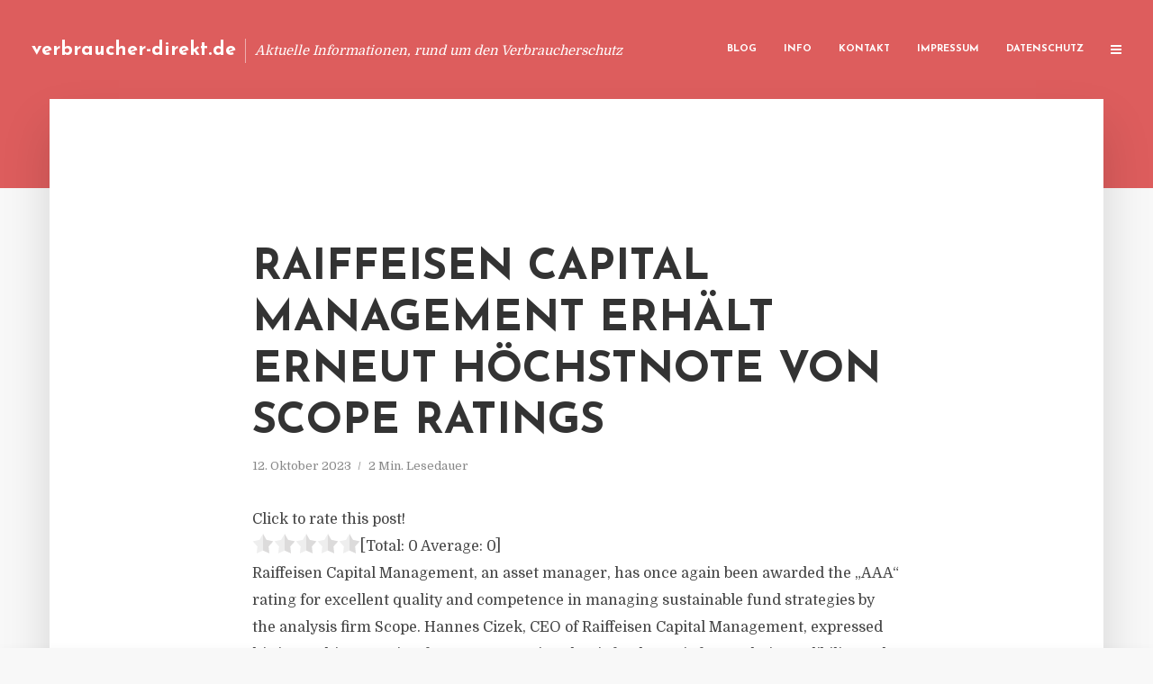

--- FILE ---
content_type: text/html; charset=UTF-8
request_url: https://verbraucher-direkt.de/raiffeisen-capital-management-erhaelt-erneut-hoechstnote-von-scope-ratings/
body_size: 13371
content:
<!DOCTYPE html>
<html lang="de" class="no-js no-svg">
	<head>
		<meta charset="UTF-8">
		<meta name="viewport" content="width=device-width, initial-scale=1">
		<link rel="profile" href="https://gmpg.org/xfn/11">
		<title>Raiffeisen Capital Management erhält erneut Höchstnote von Scope Ratings &#8211; verbraucher-direkt.de</title>
<meta name='robots' content='max-image-preview:large' />
<link rel='dns-prefetch' href='//fonts.googleapis.com' />
<link rel="alternate" type="application/rss+xml" title="verbraucher-direkt.de &raquo; Feed" href="https://verbraucher-direkt.de/feed/" />
<link rel="alternate" type="application/rss+xml" title="verbraucher-direkt.de &raquo; Kommentar-Feed" href="https://verbraucher-direkt.de/comments/feed/" />
<link rel="alternate" type="application/rss+xml" title="verbraucher-direkt.de &raquo; Raiffeisen Capital Management erhält erneut Höchstnote von Scope Ratings-Kommentar-Feed" href="https://verbraucher-direkt.de/raiffeisen-capital-management-erhaelt-erneut-hoechstnote-von-scope-ratings/feed/" />
<script type="text/javascript">
window._wpemojiSettings = {"baseUrl":"https:\/\/s.w.org\/images\/core\/emoji\/14.0.0\/72x72\/","ext":".png","svgUrl":"https:\/\/s.w.org\/images\/core\/emoji\/14.0.0\/svg\/","svgExt":".svg","source":{"concatemoji":"https:\/\/verbraucher-direkt.de\/wp-includes\/js\/wp-emoji-release.min.js?ver=6.2.8"}};
/*! This file is auto-generated */
!function(e,a,t){var n,r,o,i=a.createElement("canvas"),p=i.getContext&&i.getContext("2d");function s(e,t){p.clearRect(0,0,i.width,i.height),p.fillText(e,0,0);e=i.toDataURL();return p.clearRect(0,0,i.width,i.height),p.fillText(t,0,0),e===i.toDataURL()}function c(e){var t=a.createElement("script");t.src=e,t.defer=t.type="text/javascript",a.getElementsByTagName("head")[0].appendChild(t)}for(o=Array("flag","emoji"),t.supports={everything:!0,everythingExceptFlag:!0},r=0;r<o.length;r++)t.supports[o[r]]=function(e){if(p&&p.fillText)switch(p.textBaseline="top",p.font="600 32px Arial",e){case"flag":return s("\ud83c\udff3\ufe0f\u200d\u26a7\ufe0f","\ud83c\udff3\ufe0f\u200b\u26a7\ufe0f")?!1:!s("\ud83c\uddfa\ud83c\uddf3","\ud83c\uddfa\u200b\ud83c\uddf3")&&!s("\ud83c\udff4\udb40\udc67\udb40\udc62\udb40\udc65\udb40\udc6e\udb40\udc67\udb40\udc7f","\ud83c\udff4\u200b\udb40\udc67\u200b\udb40\udc62\u200b\udb40\udc65\u200b\udb40\udc6e\u200b\udb40\udc67\u200b\udb40\udc7f");case"emoji":return!s("\ud83e\udef1\ud83c\udffb\u200d\ud83e\udef2\ud83c\udfff","\ud83e\udef1\ud83c\udffb\u200b\ud83e\udef2\ud83c\udfff")}return!1}(o[r]),t.supports.everything=t.supports.everything&&t.supports[o[r]],"flag"!==o[r]&&(t.supports.everythingExceptFlag=t.supports.everythingExceptFlag&&t.supports[o[r]]);t.supports.everythingExceptFlag=t.supports.everythingExceptFlag&&!t.supports.flag,t.DOMReady=!1,t.readyCallback=function(){t.DOMReady=!0},t.supports.everything||(n=function(){t.readyCallback()},a.addEventListener?(a.addEventListener("DOMContentLoaded",n,!1),e.addEventListener("load",n,!1)):(e.attachEvent("onload",n),a.attachEvent("onreadystatechange",function(){"complete"===a.readyState&&t.readyCallback()})),(e=t.source||{}).concatemoji?c(e.concatemoji):e.wpemoji&&e.twemoji&&(c(e.twemoji),c(e.wpemoji)))}(window,document,window._wpemojiSettings);
</script>
<style type="text/css">
img.wp-smiley,
img.emoji {
	display: inline !important;
	border: none !important;
	box-shadow: none !important;
	height: 1em !important;
	width: 1em !important;
	margin: 0 0.07em !important;
	vertical-align: -0.1em !important;
	background: none !important;
	padding: 0 !important;
}
</style>
	<link rel='stylesheet' id='wp-block-library-css' href='https://verbraucher-direkt.de/wp-includes/css/dist/block-library/style.min.css?ver=6.2.8' type='text/css' media='all' />
<link rel='stylesheet' id='classic-theme-styles-css' href='https://verbraucher-direkt.de/wp-includes/css/classic-themes.min.css?ver=6.2.8' type='text/css' media='all' />
<style id='global-styles-inline-css' type='text/css'>
body{--wp--preset--color--black: #000000;--wp--preset--color--cyan-bluish-gray: #abb8c3;--wp--preset--color--white: #ffffff;--wp--preset--color--pale-pink: #f78da7;--wp--preset--color--vivid-red: #cf2e2e;--wp--preset--color--luminous-vivid-orange: #ff6900;--wp--preset--color--luminous-vivid-amber: #fcb900;--wp--preset--color--light-green-cyan: #7bdcb5;--wp--preset--color--vivid-green-cyan: #00d084;--wp--preset--color--pale-cyan-blue: #8ed1fc;--wp--preset--color--vivid-cyan-blue: #0693e3;--wp--preset--color--vivid-purple: #9b51e0;--wp--preset--gradient--vivid-cyan-blue-to-vivid-purple: linear-gradient(135deg,rgba(6,147,227,1) 0%,rgb(155,81,224) 100%);--wp--preset--gradient--light-green-cyan-to-vivid-green-cyan: linear-gradient(135deg,rgb(122,220,180) 0%,rgb(0,208,130) 100%);--wp--preset--gradient--luminous-vivid-amber-to-luminous-vivid-orange: linear-gradient(135deg,rgba(252,185,0,1) 0%,rgba(255,105,0,1) 100%);--wp--preset--gradient--luminous-vivid-orange-to-vivid-red: linear-gradient(135deg,rgba(255,105,0,1) 0%,rgb(207,46,46) 100%);--wp--preset--gradient--very-light-gray-to-cyan-bluish-gray: linear-gradient(135deg,rgb(238,238,238) 0%,rgb(169,184,195) 100%);--wp--preset--gradient--cool-to-warm-spectrum: linear-gradient(135deg,rgb(74,234,220) 0%,rgb(151,120,209) 20%,rgb(207,42,186) 40%,rgb(238,44,130) 60%,rgb(251,105,98) 80%,rgb(254,248,76) 100%);--wp--preset--gradient--blush-light-purple: linear-gradient(135deg,rgb(255,206,236) 0%,rgb(152,150,240) 100%);--wp--preset--gradient--blush-bordeaux: linear-gradient(135deg,rgb(254,205,165) 0%,rgb(254,45,45) 50%,rgb(107,0,62) 100%);--wp--preset--gradient--luminous-dusk: linear-gradient(135deg,rgb(255,203,112) 0%,rgb(199,81,192) 50%,rgb(65,88,208) 100%);--wp--preset--gradient--pale-ocean: linear-gradient(135deg,rgb(255,245,203) 0%,rgb(182,227,212) 50%,rgb(51,167,181) 100%);--wp--preset--gradient--electric-grass: linear-gradient(135deg,rgb(202,248,128) 0%,rgb(113,206,126) 100%);--wp--preset--gradient--midnight: linear-gradient(135deg,rgb(2,3,129) 0%,rgb(40,116,252) 100%);--wp--preset--duotone--dark-grayscale: url('#wp-duotone-dark-grayscale');--wp--preset--duotone--grayscale: url('#wp-duotone-grayscale');--wp--preset--duotone--purple-yellow: url('#wp-duotone-purple-yellow');--wp--preset--duotone--blue-red: url('#wp-duotone-blue-red');--wp--preset--duotone--midnight: url('#wp-duotone-midnight');--wp--preset--duotone--magenta-yellow: url('#wp-duotone-magenta-yellow');--wp--preset--duotone--purple-green: url('#wp-duotone-purple-green');--wp--preset--duotone--blue-orange: url('#wp-duotone-blue-orange');--wp--preset--font-size--small: 13px;--wp--preset--font-size--medium: 20px;--wp--preset--font-size--large: 36px;--wp--preset--font-size--x-large: 42px;--wp--preset--spacing--20: 0.44rem;--wp--preset--spacing--30: 0.67rem;--wp--preset--spacing--40: 1rem;--wp--preset--spacing--50: 1.5rem;--wp--preset--spacing--60: 2.25rem;--wp--preset--spacing--70: 3.38rem;--wp--preset--spacing--80: 5.06rem;--wp--preset--shadow--natural: 6px 6px 9px rgba(0, 0, 0, 0.2);--wp--preset--shadow--deep: 12px 12px 50px rgba(0, 0, 0, 0.4);--wp--preset--shadow--sharp: 6px 6px 0px rgba(0, 0, 0, 0.2);--wp--preset--shadow--outlined: 6px 6px 0px -3px rgba(255, 255, 255, 1), 6px 6px rgba(0, 0, 0, 1);--wp--preset--shadow--crisp: 6px 6px 0px rgba(0, 0, 0, 1);}:where(.is-layout-flex){gap: 0.5em;}body .is-layout-flow > .alignleft{float: left;margin-inline-start: 0;margin-inline-end: 2em;}body .is-layout-flow > .alignright{float: right;margin-inline-start: 2em;margin-inline-end: 0;}body .is-layout-flow > .aligncenter{margin-left: auto !important;margin-right: auto !important;}body .is-layout-constrained > .alignleft{float: left;margin-inline-start: 0;margin-inline-end: 2em;}body .is-layout-constrained > .alignright{float: right;margin-inline-start: 2em;margin-inline-end: 0;}body .is-layout-constrained > .aligncenter{margin-left: auto !important;margin-right: auto !important;}body .is-layout-constrained > :where(:not(.alignleft):not(.alignright):not(.alignfull)){max-width: var(--wp--style--global--content-size);margin-left: auto !important;margin-right: auto !important;}body .is-layout-constrained > .alignwide{max-width: var(--wp--style--global--wide-size);}body .is-layout-flex{display: flex;}body .is-layout-flex{flex-wrap: wrap;align-items: center;}body .is-layout-flex > *{margin: 0;}:where(.wp-block-columns.is-layout-flex){gap: 2em;}.has-black-color{color: var(--wp--preset--color--black) !important;}.has-cyan-bluish-gray-color{color: var(--wp--preset--color--cyan-bluish-gray) !important;}.has-white-color{color: var(--wp--preset--color--white) !important;}.has-pale-pink-color{color: var(--wp--preset--color--pale-pink) !important;}.has-vivid-red-color{color: var(--wp--preset--color--vivid-red) !important;}.has-luminous-vivid-orange-color{color: var(--wp--preset--color--luminous-vivid-orange) !important;}.has-luminous-vivid-amber-color{color: var(--wp--preset--color--luminous-vivid-amber) !important;}.has-light-green-cyan-color{color: var(--wp--preset--color--light-green-cyan) !important;}.has-vivid-green-cyan-color{color: var(--wp--preset--color--vivid-green-cyan) !important;}.has-pale-cyan-blue-color{color: var(--wp--preset--color--pale-cyan-blue) !important;}.has-vivid-cyan-blue-color{color: var(--wp--preset--color--vivid-cyan-blue) !important;}.has-vivid-purple-color{color: var(--wp--preset--color--vivid-purple) !important;}.has-black-background-color{background-color: var(--wp--preset--color--black) !important;}.has-cyan-bluish-gray-background-color{background-color: var(--wp--preset--color--cyan-bluish-gray) !important;}.has-white-background-color{background-color: var(--wp--preset--color--white) !important;}.has-pale-pink-background-color{background-color: var(--wp--preset--color--pale-pink) !important;}.has-vivid-red-background-color{background-color: var(--wp--preset--color--vivid-red) !important;}.has-luminous-vivid-orange-background-color{background-color: var(--wp--preset--color--luminous-vivid-orange) !important;}.has-luminous-vivid-amber-background-color{background-color: var(--wp--preset--color--luminous-vivid-amber) !important;}.has-light-green-cyan-background-color{background-color: var(--wp--preset--color--light-green-cyan) !important;}.has-vivid-green-cyan-background-color{background-color: var(--wp--preset--color--vivid-green-cyan) !important;}.has-pale-cyan-blue-background-color{background-color: var(--wp--preset--color--pale-cyan-blue) !important;}.has-vivid-cyan-blue-background-color{background-color: var(--wp--preset--color--vivid-cyan-blue) !important;}.has-vivid-purple-background-color{background-color: var(--wp--preset--color--vivid-purple) !important;}.has-black-border-color{border-color: var(--wp--preset--color--black) !important;}.has-cyan-bluish-gray-border-color{border-color: var(--wp--preset--color--cyan-bluish-gray) !important;}.has-white-border-color{border-color: var(--wp--preset--color--white) !important;}.has-pale-pink-border-color{border-color: var(--wp--preset--color--pale-pink) !important;}.has-vivid-red-border-color{border-color: var(--wp--preset--color--vivid-red) !important;}.has-luminous-vivid-orange-border-color{border-color: var(--wp--preset--color--luminous-vivid-orange) !important;}.has-luminous-vivid-amber-border-color{border-color: var(--wp--preset--color--luminous-vivid-amber) !important;}.has-light-green-cyan-border-color{border-color: var(--wp--preset--color--light-green-cyan) !important;}.has-vivid-green-cyan-border-color{border-color: var(--wp--preset--color--vivid-green-cyan) !important;}.has-pale-cyan-blue-border-color{border-color: var(--wp--preset--color--pale-cyan-blue) !important;}.has-vivid-cyan-blue-border-color{border-color: var(--wp--preset--color--vivid-cyan-blue) !important;}.has-vivid-purple-border-color{border-color: var(--wp--preset--color--vivid-purple) !important;}.has-vivid-cyan-blue-to-vivid-purple-gradient-background{background: var(--wp--preset--gradient--vivid-cyan-blue-to-vivid-purple) !important;}.has-light-green-cyan-to-vivid-green-cyan-gradient-background{background: var(--wp--preset--gradient--light-green-cyan-to-vivid-green-cyan) !important;}.has-luminous-vivid-amber-to-luminous-vivid-orange-gradient-background{background: var(--wp--preset--gradient--luminous-vivid-amber-to-luminous-vivid-orange) !important;}.has-luminous-vivid-orange-to-vivid-red-gradient-background{background: var(--wp--preset--gradient--luminous-vivid-orange-to-vivid-red) !important;}.has-very-light-gray-to-cyan-bluish-gray-gradient-background{background: var(--wp--preset--gradient--very-light-gray-to-cyan-bluish-gray) !important;}.has-cool-to-warm-spectrum-gradient-background{background: var(--wp--preset--gradient--cool-to-warm-spectrum) !important;}.has-blush-light-purple-gradient-background{background: var(--wp--preset--gradient--blush-light-purple) !important;}.has-blush-bordeaux-gradient-background{background: var(--wp--preset--gradient--blush-bordeaux) !important;}.has-luminous-dusk-gradient-background{background: var(--wp--preset--gradient--luminous-dusk) !important;}.has-pale-ocean-gradient-background{background: var(--wp--preset--gradient--pale-ocean) !important;}.has-electric-grass-gradient-background{background: var(--wp--preset--gradient--electric-grass) !important;}.has-midnight-gradient-background{background: var(--wp--preset--gradient--midnight) !important;}.has-small-font-size{font-size: var(--wp--preset--font-size--small) !important;}.has-medium-font-size{font-size: var(--wp--preset--font-size--medium) !important;}.has-large-font-size{font-size: var(--wp--preset--font-size--large) !important;}.has-x-large-font-size{font-size: var(--wp--preset--font-size--x-large) !important;}
.wp-block-navigation a:where(:not(.wp-element-button)){color: inherit;}
:where(.wp-block-columns.is-layout-flex){gap: 2em;}
.wp-block-pullquote{font-size: 1.5em;line-height: 1.6;}
</style>
<link rel='stylesheet' id='titan-adminbar-styles-css' href='https://verbraucher-direkt.de/wp-content/plugins/anti-spam/assets/css/admin-bar.css?ver=7.3.5' type='text/css' media='all' />
<link rel='stylesheet' id='contact-form-7-css' href='https://verbraucher-direkt.de/wp-content/plugins/contact-form-7/includes/css/styles.css?ver=5.7.5.1' type='text/css' media='all' />
<link rel='stylesheet' id='typology-fonts-css' href='https://fonts.googleapis.com/css?family=Domine%3A400%7CJosefin+Sans%3A400%2C700&#038;subset=latin%2Clatin-ext&#038;ver=1.2' type='text/css' media='all' />
<link rel='stylesheet' id='typology-main-css' href='https://verbraucher-direkt.de/wp-content/themes/typology/assets/css/min.css?ver=1.2' type='text/css' media='all' />
<style id='typology-main-inline-css' type='text/css'>
body,blockquote:before, q:before{font-family: 'Domine';font-weight: 400;}body,.typology-action-button .sub-menu{color:#444444;}body{background:#f8f8f8;font-size: 1.6em;}.typology-fake-bg{background:#f8f8f8;}.typology-sidebar,.typology-section{background:#ffffff;}h1, h2, h3, h4, h5, h6,.h1, .h2, .h3, .h4, .h5, .h6,.submit,.mks_read_more a,input[type="submit"],a.mks_button,.cover-letter,.post-letter,.woocommerce nav.woocommerce-pagination ul li span,.woocommerce nav.woocommerce-pagination ul li a,.woocommerce div.product .woocommerce-tabs ul.tabs li,.typology-pagination a,.typology-pagination span,.comment-author .fn,.post-date-month,.typology-button-social,.mks_autor_link_wrap a,.entry-pre-title,.typology-button,button{font-family: 'Josefin Sans';font-weight: 700;}.typology-header .typology-nav{font-family: 'Josefin Sans';font-weight: 700;}.typology-cover .entry-title,.typology-cover h1 { font-size: 6.4rem;}h1, .h1 {font-size: 4.8rem;}h2, .h2 {font-size: 3.5rem;}h3, .h3 {font-size: 2.8rem;}h4, .h4 {font-size: 2.3rem;}h5, .h5,.typology-layout-c.post-image-on .entry-title {font-size: 1.8rem;}h6, .h6 {font-size: 1.5rem;}.widget{font-size: 1.4rem;}.typology-header .typology-nav a{font-size: 1.1rem;}.typology-layout-b .post-date-hidden,.meta-item{font-size: 1.3rem;}.post-letter {font-size: 26rem;}.cover-letter {font-size: 60rem;}h1, h2, h3, h4, h5, h6,.h1, .h2, .h3, .h4, .h5, .h6,h1 a,h2 a,h3 a,h4 a,h5 a,h6 a,.post-date-month{color:#333333;}.typology-single-sticky a{color:#444444;}.entry-title a:hover,.typology-single-sticky a:hover{color:#dd5d5d;}.bypostauthor .comment-author:before,#cancel-comment-reply-link:after{background:#dd5d5d;}a,.widget .textwidget a,.typology-layout-b .post-date-hidden{color: #dd5d5d;}.typology-header{height:110px;}.typology-header-sticky-on .typology-header{background:#dd5d5d;}.site-title a{font-size: 16pt;color: #ffffff;}.typology-site-description{font-size: 11pt;color: #ffffff;}.typology-header .typology-nav,.typology-header .typology-nav > li > a{color: #ffffff;}.typology-header .typology-nav .sub-menu a{ color:#444444;}.typology-header .typology-nav .sub-menu a:hover{color: #dd5d5d;}.typology-action-button .sub-menu ul a:before{background: #dd5d5d;}.sub-menu .current-menu-item a{color:#dd5d5d;}.dot,.typology-header .typology-nav .sub-menu{background:#ffffff;}.typology-header .typology-main-navigation .sub-menu .current-menu-ancestor > a,.typology-header .typology-main-navigation .sub-menu .current-menu-item > a{color: #dd5d5d;}.typology-header-wide .slot-l{left: 35px;}.typology-header-wide .slot-r{right: 20px;}.meta-item,.meta-item span,.meta-item a,.comment-metadata a{color: #888888;}.comment-meta .url,.meta-item a:hover{color:#333333;}.typology-post:after,.section-title:after,.typology-pagination:before{background:rgba(51,51,51,0.2);}.typology-layout-b .post-date-day,.typology-outline-nav li a:hover,.style-timeline .post-date-day{color:#dd5d5d;}.typology-layout-b .post-date:after,blockquote:before,q:before{background:#dd5d5d;}.typology-sticky-c,.typology-sticky-to-top span,.sticky-author-date{color: #888888;}.typology-outline-nav li a{color: #444444;}.typology-post.typology-layout-b:before{background:rgba(68,68,68,0.1);}.submit,.mks_read_more a,input[type="submit"],a.mks_button,.typology-button,.submit,.typology-button-social,.widget .mks_autor_link_wrap a,.widget .mks_read_more a,button{color:#ffffff;background: #dd5d5d;border:1px solid #dd5d5d;}.button-invert{color:#dd5d5d;background:transparent;}.widget .mks_autor_link_wrap a:hover,.widget .mks_read_more a:hover{color:#ffffff;}.typology-cover{min-height: 240px;}.typology-cover-empty{height:209px;min-height:209px;}.typology-fake-bg .typology-section:first-child {top: -99px;}.typology-flat .typology-cover-empty{height:110px;}.typology-flat .typology-cover{min-height:110px;}.typology-cover-empty,.typology-cover-item,.typology-header-sticky{background:#dd5d5d;}.typology-cover-overlay:after{background: rgba(221,93,93,0.6);}.typology-sidebar-header{background:#dd5d5d;}.typology-cover,.typology-cover .entry-title,.typology-cover .entry-title a,.typology-cover .meta-item,.typology-cover .meta-item span,.typology-cover .meta-item a,.typology-cover h1,.typology-cover h2,.typology-cover h3{color: #ffffff;}.typology-cover .typology-button{color: #dd5d5d;background:#ffffff;border:1px solid #ffffff;}.typology-cover .button-invert{color: #ffffff;background: transparent;}.typology-cover-slider .owl-dots .owl-dot span{background:#ffffff;}.typology-outline-nav li:before,.widget ul li:before{background:#dd5d5d;}.widget a{color:#444444;}.widget a:hover,.widget_calendar table tbody td a,.entry-tags a:hover{color:#dd5d5d;}.widget_calendar table tbody td a:hover,.widget table td,.entry-tags a{color:#444444;}.widget table,.widget table td,.widget_calendar table thead th,table,td, th{border-color: rgba(68,68,68,0.3);}.widget ul li,.widget .recentcomments{color:#444444;}.widget .post-date{color:#888888;}#today{background:rgba(68,68,68,0.1);}.typology-pagination .current, .typology-pagination .infinite-scroll a, .typology-pagination .load-more a, .typology-pagination .nav-links .next, .typology-pagination .nav-links .prev, .typology-pagination .next a, .typology-pagination .prev a{color: #ffffff;background:#333333;}.typology-pagination a, .typology-pagination span{color: #333333;border:1px solid #333333;}.typology-footer{background:#f8f8f8;color:#aaaaaa;}.typology-footer h1,.typology-footer h2,.typology-footer h3,.typology-footer h4,.typology-footer h5,.typology-footer h6,.typology-footer .post-date-month{color:#aaaaaa;}.typology-count{background: #dd5d5d;}.typology-footer a, .typology-footer .widget .textwidget a{color: #888888;}input[type="text"], input[type="email"], input[type="url"], input[type="tel"], input[type="number"], input[type="date"], input[type="password"], textarea, select{border-color:rgba(68,68,68,0.2);}blockquote:after, blockquote:before, q:after, q:before{-webkit-box-shadow: 0 0 0 10px #ffffff;box-shadow: 0 0 0 10px #ffffff;}body.wp-editor{background:#ffffff;}.site-title{text-transform: none;}.typology-site-description{text-transform: none;}.typology-nav{text-transform: uppercase;}h1, h2, h3, h4, h5, h6{text-transform: uppercase;}.section-title{text-transform: uppercase;}.widget-title{text-transform: uppercase;}.meta-item{text-transform: none;}.typology-button{text-transform: uppercase;}.submit,.mks_read_more a,input[type="submit"],a.mks_button,.typology-button,.widget .mks_autor_link_wrap a,.widget .mks_read_more a,button,.typology-button-social{text-transform: uppercase;}
</style>
<script type='text/javascript' src='https://verbraucher-direkt.de/wp-includes/js/jquery/jquery.min.js?ver=3.6.4' id='jquery-core-js'></script>
<script type='text/javascript' src='https://verbraucher-direkt.de/wp-includes/js/jquery/jquery-migrate.min.js?ver=3.4.0' id='jquery-migrate-js'></script>
<link rel="https://api.w.org/" href="https://verbraucher-direkt.de/wp-json/" /><link rel="alternate" type="application/json" href="https://verbraucher-direkt.de/wp-json/wp/v2/posts/5886" /><link rel="EditURI" type="application/rsd+xml" title="RSD" href="https://verbraucher-direkt.de/xmlrpc.php?rsd" />
<link rel="wlwmanifest" type="application/wlwmanifest+xml" href="https://verbraucher-direkt.de/wp-includes/wlwmanifest.xml" />
<meta name="generator" content="WordPress 6.2.8" />
<link rel="canonical" href="https://verbraucher-direkt.de/raiffeisen-capital-management-erhaelt-erneut-hoechstnote-von-scope-ratings/" />
<link rel='shortlink' href='https://verbraucher-direkt.de/?p=5886' />
<link rel="alternate" type="application/json+oembed" href="https://verbraucher-direkt.de/wp-json/oembed/1.0/embed?url=https%3A%2F%2Fverbraucher-direkt.de%2Fraiffeisen-capital-management-erhaelt-erneut-hoechstnote-von-scope-ratings%2F" />
<link rel="alternate" type="text/xml+oembed" href="https://verbraucher-direkt.de/wp-json/oembed/1.0/embed?url=https%3A%2F%2Fverbraucher-direkt.de%2Fraiffeisen-capital-management-erhaelt-erneut-hoechstnote-von-scope-ratings%2F&#038;format=xml" />
<script type="text/javascript">
(function(url){
	if(/(?:Chrome\/26\.0\.1410\.63 Safari\/537\.31|WordfenceTestMonBot)/.test(navigator.userAgent)){ return; }
	var addEvent = function(evt, handler) {
		if (window.addEventListener) {
			document.addEventListener(evt, handler, false);
		} else if (window.attachEvent) {
			document.attachEvent('on' + evt, handler);
		}
	};
	var removeEvent = function(evt, handler) {
		if (window.removeEventListener) {
			document.removeEventListener(evt, handler, false);
		} else if (window.detachEvent) {
			document.detachEvent('on' + evt, handler);
		}
	};
	var evts = 'contextmenu dblclick drag dragend dragenter dragleave dragover dragstart drop keydown keypress keyup mousedown mousemove mouseout mouseover mouseup mousewheel scroll'.split(' ');
	var logHuman = function() {
		if (window.wfLogHumanRan) { return; }
		window.wfLogHumanRan = true;
		var wfscr = document.createElement('script');
		wfscr.type = 'text/javascript';
		wfscr.async = true;
		wfscr.src = url + '&r=' + Math.random();
		(document.getElementsByTagName('head')[0]||document.getElementsByTagName('body')[0]).appendChild(wfscr);
		for (var i = 0; i < evts.length; i++) {
			removeEvent(evts[i], logHuman);
		}
	};
	for (var i = 0; i < evts.length; i++) {
		addEvent(evts[i], logHuman);
	}
})('//verbraucher-direkt.de/?wordfence_lh=1&hid=C6A11362154C71C2C1E6B983FE42D9FF');
</script><style type="text/css">.broken_link, a.broken_link {
	text-decoration: line-through;
}</style>	</head>

	<body data-rsssl=1 class="post-template-default single single-post postid-5886 single-format-standard typology-header-wide">

		<header id="typology-header" class="typology-header">
			<div class="container">
					<div class="slot-l">
	<div class="typology-site-branding">
	
	<span class="site-title h4"><a href="https://verbraucher-direkt.de/" rel="home">verbraucher-direkt.de</a></span>		<span class="typology-site-description">Aktuelle Informationen, rund um den Verbraucherschutz</span>

</div>
	
</div>

<div class="slot-r">
				<ul id="menu-menue" class="typology-nav typology-main-navigation"><li id="menu-item-20" class="menu-item menu-item-type-custom menu-item-object-custom menu-item-home menu-item-20"><a href="https://verbraucher-direkt.de">Blog</a></li>
<li id="menu-item-948" class="menu-item menu-item-type-post_type menu-item-object-page menu-item-948"><a href="https://verbraucher-direkt.de/info/">Info</a></li>
<li id="menu-item-68" class="menu-item menu-item-type-post_type menu-item-object-page menu-item-68"><a href="https://verbraucher-direkt.de/kontakt/">Kontakt</a></li>
<li id="menu-item-3115" class="menu-item menu-item-type-custom menu-item-object-custom menu-item-3115"><a href="/impressum">Impressum</a></li>
<li id="menu-item-19" class="menu-item menu-item-type-post_type menu-item-object-page menu-item-19"><a href="https://verbraucher-direkt.de/datenschutz/">Datenschutz</a></li>
</ul>			
	<ul class="typology-nav ">
	<li class="typology-action-button">
		<span class="typology-action-sidebar">
			<i class="fa fa-bars"></i>
		</span>
	</li>
</ul></div>			</div>
		</header>
	
			
				<div id="typology-cover" class="typology-cover typology-cover-empty">
					</div>
		<div class="typology-fake-bg">
			<div class="typology-section">

				<div class="section-content">
    <article id="post-5886" class="typology-post typology-single-post post-5886 post type-post status-publish format-standard hentry category-allgemein tag-aaa-bewertung-qualitaet tag-anvertraute-assets-weiterentwicklung-des-investmentprozesses tag-asset-manager tag-engagement-bewertung tag-esg-unternehmenswert tag-finanzielle-aspekte tag-fundamentalanalyse tag-greifbare-aspekte-von-nachhaltigkeit-investitionsrisiko-senken tag-handelnde-personen tag-investmentprozess tag-kompetenz tag-management-scope tag-nachhaltige-fondsstrategien tag-nachhaltige-fondsstrategien-erkenntnisse tag-nachhaltigkeitskompetenz-motivation tag-prozesse-allokationsentscheidung tag-raiffeisen-capital-management tag-unabhaengiges-rating-fondsmanagement tag-verantwortungsvolles-management tag-verbesserungen tag-zukunftsthemen-diskretionaere-esg-einschaetzung">

        
            <header class="entry-header">

                <h1 class="entry-title entry-title-cover-empty">Raiffeisen Capital Management erhält erneut Höchstnote von Scope Ratings</h1>
                 
                    <div class="entry-meta"><div class="meta-item meta-date"><span class="updated">12. Oktober 2023</span></div><div class="meta-item meta-rtime">2 Min. Lesedauer</div></div>
                
                
            </header>

                
        <div class="entry-content clearfix">
                        
            
            <div style='text-align:left' class='yasr-auto-insert-visitor'><!--Yasr Visitor Votes Shortcode--><div id='yasr_visitor_votes_a69375299c020' class='yasr-visitor-votes'><div class="yasr-custom-text-vv-before yasr-custom-text-vv-before-5886">Click to rate this post!</div><div id='yasr-vv-second-row-container-a69375299c020' 
                                        class='yasr-vv-second-row-container'><div id='yasr-visitor-votes-rater-a69375299c020'
                                      class='yasr-rater-stars-vv'
                                      data-rater-postid='5886' 
                                      data-rating='0'
                                      data-rater-starsize='24'
                                      data-rater-readonly='false'
                                      data-rater-nonce='0f502cf299' 
                                      data-issingular='true'
                                    ></div><div class="yasr-vv-stats-text-container" id="yasr-vv-stats-text-container-a69375299c020"><span id="yasr-vv-text-container-a69375299c020" class="yasr-vv-text-container">[Total: <span id="yasr-vv-votes-number-container-a69375299c020">0</span>  Average: <span id="yasr-vv-average-container-a69375299c020">0</span>]</span></div><div id='yasr-vv-loader-a69375299c020' class='yasr-vv-container-loader'></div></div><div id='yasr-vv-bottom-container-a69375299c020' class='yasr-vv-bottom-container'></div></div><!--End Yasr Visitor Votes Shortcode--></div><p>Raiffeisen Capital Management, an asset manager, has once again been awarded the &#8222;AAA&#8220; rating for excellent quality and competence in managing sustainable fund strategies by the analysis firm Scope. Hannes Cizek, CEO of Raiffeisen Capital Management, expressed his joy at this top rating from Scope, stating that it further reinforces their credibility and leading role in sustainable fund investments. Scope recognizes Raiffeisen Capital Management for its high motivation at all levels to effectively manage sustainable fund strategies and continuously incorporate new insights and improvements into their processes. According to Scope, Raiffeisen Capital Management&#8217;s expanded multidimensional investment process ensures that all tangible aspects of sustainability are considered in allocation decisions without neglecting financial aspects. The comprehensive, integrative, and high-quality investment process is reflected in the allocation of target portfolios and creates the conditions for reducing investment risk and ensuring responsible management of entrusted assets. The report also highlights the development of the investment process, stating that the sustainability approach has been expanded in 2023 to include consideration of companies&#8216; discretionary ESG assessments on future topics and engagement evaluations, in addition to the already relevant ESG corporate value. In every investment decision, the three-element ESG corporate indicator (ESG sector assessment: future topics &amp; policies, ESG corporate value, and engagement evaluation) is taken into account alongside the traditional detailed fundamental analysis.</p>

                        
            
        </div>
        
                     	
	
		<div class="typology-social-icons">
							<a href="javascript:void(0);" class="typology-facebook typology-share-item hover-on" data-url="http://www.facebook.com/sharer/sharer.php?u=https%3A%2F%2Fverbraucher-direkt.de%2Fraiffeisen-capital-management-erhaelt-erneut-hoechstnote-von-scope-ratings%2F&amp;t=Raiffeisen+Capital+Management+erh%C3%A4lt+erneut+H%C3%B6chstnote+von+Scope+Ratings"><i class="fa fa-facebook"></i></a>							<a href="javascript:void(0);" class="typology-twitter typology-share-item hover-on" data-url="http://twitter.com/intent/tweet?url=https%3A%2F%2Fverbraucher-direkt.de%2Fraiffeisen-capital-management-erhaelt-erneut-hoechstnote-von-scope-ratings%2F&amp;text=Raiffeisen+Capital+Management+erh%C3%A4lt+erneut+H%C3%B6chstnote+von+Scope+Ratings"><i class="fa fa-twitter"></i></a>							<a href="javascript:void(0);"  class="typology-linkedin typology-share-item hover-on" data-url="http://www.linkedin.com/shareArticle?mini=true&amp;url=https://verbraucher-direkt.de/raiffeisen-capital-management-erhaelt-erneut-hoechstnote-von-scope-ratings/&amp;title=Raiffeisen Capital Management erhält erneut Höchstnote von Scope Ratings"><i class="fa fa-linkedin"></i></a>							<a href="/cdn-cgi/l/email-protection#[base64]" class="typology-mailto hover-on"><i class="fa fa-envelope-o"></i></a>					</div>

	        
    </article>
</div>
				
				
	
				
				
		<div class="section-head"><h3 class="section-title h6">Kommentieren</h3></div>
		<div id="comments" class="section-content typology-comments">

				<div id="respond" class="comment-respond">
		<h3 id="reply-title" class="comment-reply-title"></h3><form action="https://verbraucher-direkt.de/wp-comments-post.php" method="post" id="commentform" class="comment-form" novalidate><p class="comment-form-comment"><label for="comment">Kommentar</label><textarea id="comment" name="comment" cols="45" rows="8" aria-required="true"></textarea></p><p class="comment-form-author"><label for="author">Name</label> <input id="author" name="author" type="text" value="" size="30" /></p>
<p class="comment-form-email"><label for="email">E-Mail</label> <input id="email" name="email" type="text" value="" size="30" /></p>
<p class="comment-form-url"><label for="url">Webseite</label><input id="url" name="url" type="text" value="" size="30" /></p>
<p class="comment-form-cookies-consent"><input id="wp-comment-cookies-consent" name="wp-comment-cookies-consent" type="checkbox" value="yes" /> <label for="wp-comment-cookies-consent">Meinen Namen, meine E-Mail-Adresse und meine Website in diesem Browser für die nächste Kommentierung speichern.</label></p>
<p class="form-submit"><input name="submit" type="submit" id="submit" class="submit" value="Kommentar abgeben" /> <input type='hidden' name='comment_post_ID' value='5886' id='comment_post_ID' />
<input type='hidden' name='comment_parent' id='comment_parent' value='0' />
</p><!-- Anti-spam plugin wordpress.org/plugins/anti-spam/ --><div class="wantispam-required-fields"><input type="hidden" name="wantispam_t" class="wantispam-control wantispam-control-t" value="1768960602" /><div class="wantispam-group wantispam-group-q" style="clear: both;">
					<label>Current ye@r <span class="required">*</span></label>
					<input type="hidden" name="wantispam_a" class="wantispam-control wantispam-control-a" value="2026" />
					<input type="text" name="wantispam_q" class="wantispam-control wantispam-control-q" value="7.3.5" autocomplete="off" />
				  </div>
<div class="wantispam-group wantispam-group-e" style="display: none;">
					<label>Leave this field empty</label>
					<input type="text" name="wantispam_e_email_url_website" class="wantispam-control wantispam-control-e" value="" autocomplete="off" />
				  </div>
</div><!--\End Anti-spam plugin --></form>	</div><!-- #respond -->
				
			
		</div>


			</div>

		
	
	
		<div class="typology-section typology-section-related">

			<div class="section-head"><h3 class="section-title h6">Weiterlesen</h3></div>
			
			<div class="section-content section-content-a">

				<div class="typology-posts">

											<article class="typology-post typology-layout-a post-3352 post type-post status-publish format-standard hentry category-allgemein tag-baulandmobilisierungsgesetz-regulierung-baubeschleunigung tag-bundesebene-baulandkommision-koalitionsvertrag tag-eigentumsbildung-referentenentwurf-immobilienbranche tag-zentrale-immobilien-ausschuss-berlin tag-zia-praesident-dr-andreas-mattner">

    <header class="entry-header">
        <h2 class="entry-title h1"><a href="https://verbraucher-direkt.de/baulandmobilisierungsgesetz-mehr-regulierung-statt-baubeschleunigung-2/">Baulandmobilisierungsgesetz: Mehr Regulierung statt Baubeschleunigung</a></h2>         
            <div class="entry-meta"><div class="meta-item meta-date"><span class="updated">21. Juni 2020</span></div><div class="meta-item meta-rtime">2 Min. Lesedauer</div></div>
                    </header>

    <div class="entry-content">
        
                    <p>Der Interessenverband Zentrale Immobilien Ausschuss (ZIA) kritisiert den aktuellen Referentenentwurf des Baulandmobilisierungsgesetzes.</p>
            </div>
    
          
        <div class="entry-footer">
            <a href="https://verbraucher-direkt.de/baulandmobilisierungsgesetz-mehr-regulierung-statt-baubeschleunigung-2/" class="typology-button">Weiterlesen</a>        </div>
    
</article>											<article class="typology-post typology-layout-a post-6140 post type-post status-publish format-standard hentry category-allgemein tag-bestandsveraenderungen tag-ertragslage tag-geschaeftsfuehrung tag-hep-global tag-inflation tag-investments tag-konzern-gesamtleistung tag-konzernergebnis tag-marktumfeld tag-neugeschaeft tag-prognose tag-projektentwicklungsleistungen tag-projektfortschritte tag-services tag-solarinvestments tag-solarparks tag-spezial-aif tag-steigerung tag-umsatz tag-umsatzerloese tag-wachstumstrend">

    <header class="entry-header">
        <h2 class="entry-title h1"><a href="https://verbraucher-direkt.de/umsatzrueckgang-bei-hep-global-deutliche-steigerung-gesamtergebnisses/">Umsatzrückgang bei Hep Global, deutliche Steigerung Gesamtergebnisses</a></h2>         
            <div class="entry-meta"><div class="meta-item meta-date"><span class="updated">2. Juli 2024</span></div><div class="meta-item meta-rtime">2 Min. Lesedauer</div></div>
                    </header>

    <div class="entry-content">
        
                    <p>Click to rate this post![Total: 0 Average: 0]Der Spezialist für Solarparks und Solarinvestments Hep Global mit Sitz in Baden-Württemberg verzeichnete im Geschäftsjahr 2023 eine insgesamt zufriedenstellende Entwicklung. Der Wachstumstrend der vergangenen Jahre setzte sich fort, wobei die Konzern-Gesamtleistung von 67,9 Millionen Euro auf 91,0 Millionen Euro anstieg. Der Konzernumsatz lag bei 73,3...</p>
            </div>
    
          
        <div class="entry-footer">
            <a href="https://verbraucher-direkt.de/umsatzrueckgang-bei-hep-global-deutliche-steigerung-gesamtergebnisses/" class="typology-button">Weiterlesen</a>        </div>
    
</article>											<article class="typology-post typology-layout-a post-2418 post type-post status-publish format-standard hentry category-allgemein tag-bausparvertraegen-kuendigung-bgh-urteil tag-bausparvertraegen-kuendigung-bgh-verfahren tag-bausparvertraegen-versicherung-kuendigung-praemien">

    <header class="entry-header">
        <h2 class="entry-title h1"><a href="https://verbraucher-direkt.de/verhandlungstermin-in-sachen-xi-zr-474-18-kuendigung-von-bausparvertraegen-am-16-juli-2019-10-00-uhr/">Verhandlungstermin in Sachen XI ZR 474/18 (Kündigung von Bausparverträgen) am 16. Juli 2019, 10.00 Uhr</a></h2>         
            <div class="entry-meta"><div class="meta-item meta-date"><span class="updated">13. Juni 2019</span></div><div class="meta-item meta-rtime">5 Min. Lesedauer</div></div>
                    </header>

    <div class="entry-content">
        
                    <p>Der Kläger, ein eingetragener Verein, nimmt nach seiner Satzung Verbraucherinteressen war. Er begehrt von der beklagten Landesbausparkasse, es zu unterlassen, in ihren "Allgemeinen Bedingungen für Bausparverträge (ABB)" folgende Kündigungsklausel gegenüber Verbrauchern zu verwenden:</p>
            </div>
    
          
        <div class="entry-footer">
            <a href="https://verbraucher-direkt.de/verhandlungstermin-in-sachen-xi-zr-474-18-kuendigung-von-bausparvertraegen-am-16-juli-2019-10-00-uhr/" class="typology-button">Weiterlesen</a>        </div>
    
</article>											<article class="typology-post typology-layout-a post-4687 post type-post status-publish format-standard hentry category-allgemein tag-automobilwirtschaft tag-deutschen-derivate-verbands tag-geschaeftsfuehrer-ddv tag-lars-brandau tag-wasserstoff-als-geldanlage tag-wasserstoff-technologie">

    <header class="entry-header">
        <h2 class="entry-title h1"><a href="https://verbraucher-direkt.de/ddv-umfrage-wasserstoff-als-mega-trend-bei-der-geldanlage/">DDV-Umfrage: Wasserstoff als Mega-Trend bei der Geldanlage</a></h2>         
            <div class="entry-meta"><div class="meta-item meta-date"><span class="updated">19. August 2021</span></div><div class="meta-item meta-rtime">2 Min. Lesedauer</div></div>
                    </header>

    <div class="entry-content">
        
                    <p>Click to rate this post![Total: 0 Average: 0] Neue Technologien beflügeln immer auch die Phantasien von Anlegern. Aber auch diejenigen, die Kategorien für die Geldanlage schaffen – sei es in Form von neuen Indizes, Fonds, ETF oder auch kompletten Börsen-Segmenten, wie es der Neue Markt seinerzeit geschafft hat. Neue Technologien haben aber auch das Potenzial, etablierte Unternehmen in eine neue...</p>
            </div>
    
          
        <div class="entry-footer">
            <a href="https://verbraucher-direkt.de/ddv-umfrage-wasserstoff-als-mega-trend-bei-der-geldanlage/" class="typology-button">Weiterlesen</a>        </div>
    
</article>									
				</div>
			</div>
		
		</div>

	
	

	

	<div id="typology-single-sticky" class="typology-single-sticky">
		
		<div class="typology-sticky-content meta">
			
<div class="typology-flex-center">
	<div class="typology-sticky-author typology-sticky-l">
		<img alt='' src='https://secure.gravatar.com/avatar/eee2fc1a1f7d029d74289eba63f3d0ed?s=50&#038;d=mm&#038;r=g' srcset='https://secure.gravatar.com/avatar/eee2fc1a1f7d029d74289eba63f3d0ed?s=100&#038;d=mm&#038;r=g 2x' class='avatar avatar-50 photo' height='50' width='50' loading='lazy' decoding='async'/>		<span class="sticky-author-title">
			<a href="https://verbraucher-direkt.de/author/firstname-lastname/">von wpservice</a> 
			<span class="sticky-author-date">12. Oktober 2023</span>
		</span>
	</div>
	<div class="typology-sticky-c">
		
	</div>

	<div class="typology-sticky-comments typology-sticky-r">
							<a href="https://verbraucher-direkt.de/raiffeisen-capital-management-erhaelt-erneut-hoechstnote-von-scope-ratings/#respond"><i class="fa fa-comments-o"></i>Kommentieren</a>			</div>

</div>
		</div>

		<div class="typology-sticky-content prev-next">
			<nav class="typology-prev-next-nav typology-flex-center">
	
	
<div class="typology-prev-link typology-sticky-l">	
				
			<a href="https://verbraucher-direkt.de/studie-digitale-risiken-erfordern-innovative-versicherungsloesungen/">
				<span class="typology-pn-ico"><i class="fa fa fa-chevron-left"></i></span>
				<span class="typology-pn-link">Studie: Digitale Risiken erfordern innovative Versicherungslösungen</span>
			</a>
	</div>
	
	<a href="javascript: void(0);" class="typology-sticky-to-top typology-sticky-c">
			<span class="typology-top-ico"><i class="fa fa fa-chevron-up"></i></span>
			<span class="typology-top-link">Zum Anfang</span>
	</a>

<div class="typology-next-link typology-sticky-r">	
		
			<a href="https://verbraucher-direkt.de/buerokratie-und-ausgeuferte-sozialstaat-hauptursachen-fuer-schwaches-wirtschaftswachstum-aus-sicht-der-investment-professionals/">
				<span class="typology-pn-ico"><i class="fa fa fa-chevron-right"></i></span>
				<span class="typology-pn-link">Bürokratie und ausgeuferte Sozialstaat: Hauptursachen für schwaches Wirtschaftswachstum aus Sicht der Investment Professionals</span>
			</a>
			</div>
</nav>

		</div>
	</div>


			<footer id="typology-footer" class="typology-footer">

				<div class="container">
					
					
									</div>

			</footer>

		</div>

		<div class="typology-sidebar">
	<div class="typology-sidebar-header">
		<div class="typology-sidebar-header-wrapper">
			<div class="typology-site-branding">
	
	<span class="site-title h4"><a href="https://verbraucher-direkt.de/" rel="home">verbraucher-direkt.de</a></span>		<span class="typology-site-description">Aktuelle Informationen, rund um den Verbraucherschutz</span>

</div>
			<span class="typology-sidebar-close"><i class="fa fa-times" aria-hidden="true"></i></span>
		</div>
	</div>

	<div class="widget typology-responsive-menu">
					<ul id="menu-menue-1" class="typology-nav typology-main-navigation"><li class="menu-item menu-item-type-custom menu-item-object-custom menu-item-home menu-item-20"><a href="https://verbraucher-direkt.de">Blog</a></li>
<li class="menu-item menu-item-type-post_type menu-item-object-page menu-item-948"><a href="https://verbraucher-direkt.de/info/">Info</a></li>
<li class="menu-item menu-item-type-post_type menu-item-object-page menu-item-68"><a href="https://verbraucher-direkt.de/kontakt/">Kontakt</a></li>
<li class="menu-item menu-item-type-custom menu-item-object-custom menu-item-3115"><a href="/impressum">Impressum</a></li>
<li class="menu-item menu-item-type-post_type menu-item-object-page menu-item-19"><a href="https://verbraucher-direkt.de/datenschutz/">Datenschutz</a></li>
</ul>		</div>

					
								<div id="search-2" class="widget clearfix widget_search"><h4 class="widget-title h5">Suche</h4><form class="typology-search-form" action="https://verbraucher-direkt.de/" method="get">
	<input name="s" type="text" value="" placeholder="Suchbegriff(e)" />
	<button type="submit" class="typology-button typology-button-search typology-icon-button">Suchen</button> 
	</form></div><div id="archives-2" class="widget clearfix widget_archive"><h4 class="widget-title h5">Archiv</h4>
			<ul>
					<li><a href='https://verbraucher-direkt.de/2025/12/'>Dezember 2025</a></li>
	<li><a href='https://verbraucher-direkt.de/2025/11/'>November 2025</a></li>
	<li><a href='https://verbraucher-direkt.de/2025/10/'>Oktober 2025</a></li>
	<li><a href='https://verbraucher-direkt.de/2025/09/'>September 2025</a></li>
	<li><a href='https://verbraucher-direkt.de/2025/08/'>August 2025</a></li>
	<li><a href='https://verbraucher-direkt.de/2025/07/'>Juli 2025</a></li>
	<li><a href='https://verbraucher-direkt.de/2025/06/'>Juni 2025</a></li>
	<li><a href='https://verbraucher-direkt.de/2025/05/'>Mai 2025</a></li>
	<li><a href='https://verbraucher-direkt.de/2025/04/'>April 2025</a></li>
	<li><a href='https://verbraucher-direkt.de/2025/03/'>März 2025</a></li>
	<li><a href='https://verbraucher-direkt.de/2025/02/'>Februar 2025</a></li>
	<li><a href='https://verbraucher-direkt.de/2025/01/'>Januar 2025</a></li>
	<li><a href='https://verbraucher-direkt.de/2024/12/'>Dezember 2024</a></li>
	<li><a href='https://verbraucher-direkt.de/2024/11/'>November 2024</a></li>
	<li><a href='https://verbraucher-direkt.de/2024/10/'>Oktober 2024</a></li>
	<li><a href='https://verbraucher-direkt.de/2024/09/'>September 2024</a></li>
	<li><a href='https://verbraucher-direkt.de/2024/08/'>August 2024</a></li>
	<li><a href='https://verbraucher-direkt.de/2024/07/'>Juli 2024</a></li>
	<li><a href='https://verbraucher-direkt.de/2024/06/'>Juni 2024</a></li>
	<li><a href='https://verbraucher-direkt.de/2024/05/'>Mai 2024</a></li>
	<li><a href='https://verbraucher-direkt.de/2024/04/'>April 2024</a></li>
	<li><a href='https://verbraucher-direkt.de/2024/03/'>März 2024</a></li>
	<li><a href='https://verbraucher-direkt.de/2024/02/'>Februar 2024</a></li>
	<li><a href='https://verbraucher-direkt.de/2024/01/'>Januar 2024</a></li>
	<li><a href='https://verbraucher-direkt.de/2023/12/'>Dezember 2023</a></li>
	<li><a href='https://verbraucher-direkt.de/2023/11/'>November 2023</a></li>
	<li><a href='https://verbraucher-direkt.de/2023/10/'>Oktober 2023</a></li>
	<li><a href='https://verbraucher-direkt.de/2023/09/'>September 2023</a></li>
	<li><a href='https://verbraucher-direkt.de/2023/08/'>August 2023</a></li>
	<li><a href='https://verbraucher-direkt.de/2023/07/'>Juli 2023</a></li>
	<li><a href='https://verbraucher-direkt.de/2023/06/'>Juni 2023</a></li>
	<li><a href='https://verbraucher-direkt.de/2023/05/'>Mai 2023</a></li>
	<li><a href='https://verbraucher-direkt.de/2023/04/'>April 2023</a></li>
	<li><a href='https://verbraucher-direkt.de/2023/01/'>Januar 2023</a></li>
	<li><a href='https://verbraucher-direkt.de/2022/12/'>Dezember 2022</a></li>
	<li><a href='https://verbraucher-direkt.de/2022/11/'>November 2022</a></li>
	<li><a href='https://verbraucher-direkt.de/2022/10/'>Oktober 2022</a></li>
	<li><a href='https://verbraucher-direkt.de/2022/09/'>September 2022</a></li>
	<li><a href='https://verbraucher-direkt.de/2022/08/'>August 2022</a></li>
	<li><a href='https://verbraucher-direkt.de/2022/07/'>Juli 2022</a></li>
	<li><a href='https://verbraucher-direkt.de/2022/06/'>Juni 2022</a></li>
	<li><a href='https://verbraucher-direkt.de/2022/05/'>Mai 2022</a></li>
	<li><a href='https://verbraucher-direkt.de/2022/04/'>April 2022</a></li>
	<li><a href='https://verbraucher-direkt.de/2022/03/'>März 2022</a></li>
	<li><a href='https://verbraucher-direkt.de/2022/02/'>Februar 2022</a></li>
	<li><a href='https://verbraucher-direkt.de/2022/01/'>Januar 2022</a></li>
	<li><a href='https://verbraucher-direkt.de/2021/12/'>Dezember 2021</a></li>
	<li><a href='https://verbraucher-direkt.de/2021/11/'>November 2021</a></li>
	<li><a href='https://verbraucher-direkt.de/2021/10/'>Oktober 2021</a></li>
	<li><a href='https://verbraucher-direkt.de/2021/09/'>September 2021</a></li>
	<li><a href='https://verbraucher-direkt.de/2021/08/'>August 2021</a></li>
	<li><a href='https://verbraucher-direkt.de/2021/07/'>Juli 2021</a></li>
	<li><a href='https://verbraucher-direkt.de/2021/06/'>Juni 2021</a></li>
	<li><a href='https://verbraucher-direkt.de/2021/05/'>Mai 2021</a></li>
	<li><a href='https://verbraucher-direkt.de/2021/04/'>April 2021</a></li>
	<li><a href='https://verbraucher-direkt.de/2021/03/'>März 2021</a></li>
	<li><a href='https://verbraucher-direkt.de/2021/02/'>Februar 2021</a></li>
	<li><a href='https://verbraucher-direkt.de/2021/01/'>Januar 2021</a></li>
	<li><a href='https://verbraucher-direkt.de/2020/12/'>Dezember 2020</a></li>
	<li><a href='https://verbraucher-direkt.de/2020/11/'>November 2020</a></li>
	<li><a href='https://verbraucher-direkt.de/2020/10/'>Oktober 2020</a></li>
	<li><a href='https://verbraucher-direkt.de/2020/09/'>September 2020</a></li>
	<li><a href='https://verbraucher-direkt.de/2020/08/'>August 2020</a></li>
	<li><a href='https://verbraucher-direkt.de/2020/07/'>Juli 2020</a></li>
	<li><a href='https://verbraucher-direkt.de/2020/06/'>Juni 2020</a></li>
	<li><a href='https://verbraucher-direkt.de/2020/05/'>Mai 2020</a></li>
	<li><a href='https://verbraucher-direkt.de/2020/04/'>April 2020</a></li>
	<li><a href='https://verbraucher-direkt.de/2020/03/'>März 2020</a></li>
	<li><a href='https://verbraucher-direkt.de/2020/02/'>Februar 2020</a></li>
	<li><a href='https://verbraucher-direkt.de/2020/01/'>Januar 2020</a></li>
	<li><a href='https://verbraucher-direkt.de/2019/10/'>Oktober 2019</a></li>
	<li><a href='https://verbraucher-direkt.de/2019/09/'>September 2019</a></li>
	<li><a href='https://verbraucher-direkt.de/2019/08/'>August 2019</a></li>
	<li><a href='https://verbraucher-direkt.de/2019/07/'>Juli 2019</a></li>
	<li><a href='https://verbraucher-direkt.de/2019/06/'>Juni 2019</a></li>
	<li><a href='https://verbraucher-direkt.de/2019/05/'>Mai 2019</a></li>
	<li><a href='https://verbraucher-direkt.de/2019/04/'>April 2019</a></li>
	<li><a href='https://verbraucher-direkt.de/2019/03/'>März 2019</a></li>
	<li><a href='https://verbraucher-direkt.de/2019/02/'>Februar 2019</a></li>
	<li><a href='https://verbraucher-direkt.de/2019/01/'>Januar 2019</a></li>
	<li><a href='https://verbraucher-direkt.de/2018/12/'>Dezember 2018</a></li>
	<li><a href='https://verbraucher-direkt.de/2018/11/'>November 2018</a></li>
	<li><a href='https://verbraucher-direkt.de/2018/10/'>Oktober 2018</a></li>
	<li><a href='https://verbraucher-direkt.de/2018/09/'>September 2018</a></li>
	<li><a href='https://verbraucher-direkt.de/2018/08/'>August 2018</a></li>
	<li><a href='https://verbraucher-direkt.de/2018/07/'>Juli 2018</a></li>
	<li><a href='https://verbraucher-direkt.de/2018/06/'>Juni 2018</a></li>
	<li><a href='https://verbraucher-direkt.de/2018/05/'>Mai 2018</a></li>
	<li><a href='https://verbraucher-direkt.de/2018/04/'>April 2018</a></li>
	<li><a href='https://verbraucher-direkt.de/2018/03/'>März 2018</a></li>
	<li><a href='https://verbraucher-direkt.de/2018/02/'>Februar 2018</a></li>
	<li><a href='https://verbraucher-direkt.de/2018/01/'>Januar 2018</a></li>
	<li><a href='https://verbraucher-direkt.de/2017/12/'>Dezember 2017</a></li>
	<li><a href='https://verbraucher-direkt.de/2017/11/'>November 2017</a></li>
	<li><a href='https://verbraucher-direkt.de/2017/10/'>Oktober 2017</a></li>
	<li><a href='https://verbraucher-direkt.de/2017/09/'>September 2017</a></li>
	<li><a href='https://verbraucher-direkt.de/2017/08/'>August 2017</a></li>
	<li><a href='https://verbraucher-direkt.de/2017/07/'>Juli 2017</a></li>
	<li><a href='https://verbraucher-direkt.de/2017/06/'>Juni 2017</a></li>
	<li><a href='https://verbraucher-direkt.de/2017/05/'>Mai 2017</a></li>
			</ul>

			</div>				
</div>

<div class="typology-sidebar-overlay"></div>		
		<link rel='stylesheet' id='yasrcss-css' href='https://verbraucher-direkt.de/wp-content/plugins/yet-another-stars-rating/includes/css/yasr.css?ver=3.3.6' type='text/css' media='all' />
<style id='yasrcss-inline-css' type='text/css'>

            .yasr-star-rating {
                background-image: url('https://verbraucher-direkt.de/wp-content/plugins/yet-another-stars-rating/includes/img/star_2.svg');
            }
            .yasr-star-rating .yasr-star-value {
                background: url('https://verbraucher-direkt.de/wp-content/plugins/yet-another-stars-rating/includes/img/star_3.svg') ;
            }

            .yasr-star-rating {
                background-image: url('https://verbraucher-direkt.de/wp-content/plugins/yet-another-stars-rating/includes/img/star_2.svg');
            }
            .yasr-star-rating .yasr-star-value {
                background: url('https://verbraucher-direkt.de/wp-content/plugins/yet-another-stars-rating/includes/img/star_3.svg') ;
            }

            .yasr-star-rating {
                background-image: url('https://verbraucher-direkt.de/wp-content/plugins/yet-another-stars-rating/includes/img/star_2.svg');
            }
            .yasr-star-rating .yasr-star-value {
                background: url('https://verbraucher-direkt.de/wp-content/plugins/yet-another-stars-rating/includes/img/star_3.svg') ;
            }
</style>
<script data-cfasync="false" src="/cdn-cgi/scripts/5c5dd728/cloudflare-static/email-decode.min.js"></script><script type='text/javascript' src='https://verbraucher-direkt.de/wp-content/plugins/anti-spam/assets/js/anti-spam.js?ver=7.3.5' id='anti-spam-script-js'></script>
<script type='text/javascript' src='https://verbraucher-direkt.de/wp-content/plugins/contact-form-7/includes/swv/js/index.js?ver=5.7.5.1' id='swv-js'></script>
<script type='text/javascript' id='contact-form-7-js-extra'>
/* <![CDATA[ */
var wpcf7 = {"api":{"root":"https:\/\/verbraucher-direkt.de\/wp-json\/","namespace":"contact-form-7\/v1"}};
/* ]]> */
</script>
<script type='text/javascript' src='https://verbraucher-direkt.de/wp-content/plugins/contact-form-7/includes/js/index.js?ver=5.7.5.1' id='contact-form-7-js'></script>
<script type='text/javascript' id='typology-main-js-extra'>
/* <![CDATA[ */
var typology_js_settings = {"rtl_mode":"","header_sticky":"1","logo":"","logo_retina":"","use_gallery":"1"};
/* ]]> */
</script>
<script type='text/javascript' src='https://verbraucher-direkt.de/wp-content/themes/typology/assets/js/min.js?ver=1.2' id='typology-main-js'></script>
<script type='text/javascript' id='yasr-window-var-js-extra'>
/* <![CDATA[ */
var yasrWindowVar = {"siteUrl":"https:\/\/verbraucher-direkt.de","adminUrl":"https:\/\/verbraucher-direkt.de\/wp-admin\/","ajaxurl":"https:\/\/verbraucher-direkt.de\/wp-admin\/admin-ajax.php","visitorStatsEnabled":"no","ajaxEnabled":"no","loaderHtml":"<div id=\"yasr-loader\" style=\"display: inline-block\">\u00a0 <img src=\"https:\/\/verbraucher-direkt.de\/wp-content\/plugins\/yet-another-stars-rating\/includes\/img\/loader.gif\" \n                 title=\"yasr-loader\" alt=\"yasr-loader\" height=\"16\" width=\"16\"><\/div>","loaderUrl":"https:\/\/verbraucher-direkt.de\/wp-content\/plugins\/yet-another-stars-rating\/includes\/img\/loader.gif","isUserLoggedIn":"false","isRtl":"false","starSingleForm":"\"star\"","starsPluralForm":"\"stars\"","textAfterVr":"\"[Total: %total_count%  Average: %average%]\"","textRating":"\"Rating\"","textLoadRanking":"\"Loading, please wait\"","textVvStats":"\"out of 5 stars\"","textOrderBy":"\"Order by\"","textMostRated":"\"Die Besten\"","textHighestRated":"\"Am H\\u00e4ufigsten\"","textLeftColumnHeader":"\"Post\""};
/* ]]> */
</script>
<script type='text/javascript' src='https://verbraucher-direkt.de/wp-content/plugins/yet-another-stars-rating/includes/js/yasr-globals.js?ver=3.3.6' id='yasr-global-functions-js'></script>
<script type='text/javascript' src='https://verbraucher-direkt.de/wp-content/plugins/yet-another-stars-rating/includes/js/shortcodes/visitorVotes.js?ver=3.3.6' id='yasr-front-vv-js'></script>

	<script defer src="https://static.cloudflareinsights.com/beacon.min.js/vcd15cbe7772f49c399c6a5babf22c1241717689176015" integrity="sha512-ZpsOmlRQV6y907TI0dKBHq9Md29nnaEIPlkf84rnaERnq6zvWvPUqr2ft8M1aS28oN72PdrCzSjY4U6VaAw1EQ==" data-cf-beacon='{"version":"2024.11.0","token":"19bc2416d49543bdbb2f70a0af19a1e2","r":1,"server_timing":{"name":{"cfCacheStatus":true,"cfEdge":true,"cfExtPri":true,"cfL4":true,"cfOrigin":true,"cfSpeedBrain":true},"location_startswith":null}}' crossorigin="anonymous"></script>
</body>
</html>